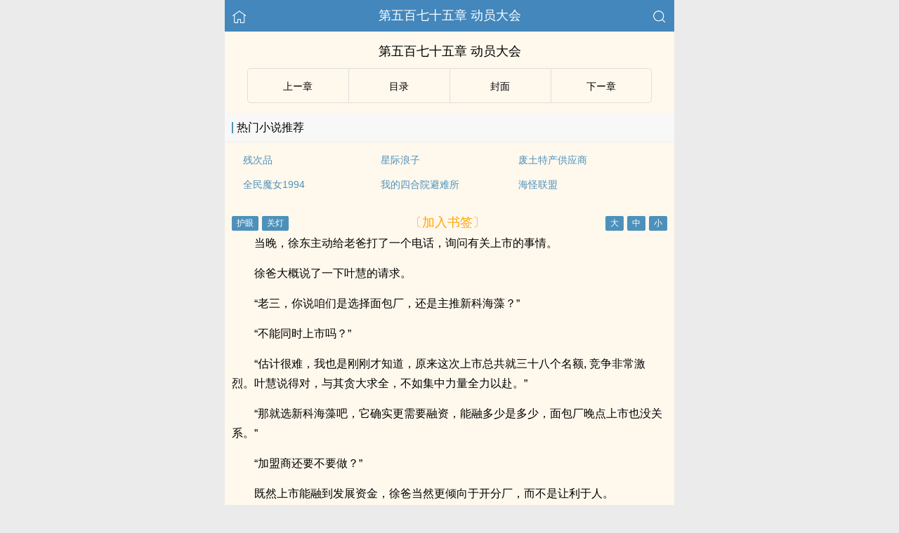

--- FILE ---
content_type: text/html
request_url: https://www.gaysay.com/book/27743/615386.html
body_size: 14672
content:
<!DOCTYPE html>
<html lang="zh">
<head>
    <meta http-equiv="Content-Type" content="text/html;charset=utf-8">
    <title>第五百七十五章 动员大会_我的四合院避难所 - 基友书屋</title>
    <meta name="viewport" content="width=device-width,initial-scale=1.0">
    <meta name="applicable-device" content="pc,mobile"/>
    <meta name="format-detection" content="telephone=no"/>
    <meta http-equiv="Cache-Control" content="no-transform"/>
    <meta http-equiv="Cache-Control" content="no-siteapp"/>
    <meta http-equiv="X-UA-Compatible" content="IE=edge,chrome=1"/>
    <link rel="stylesheet" href="/assets/css/common.css?v=1001">
    <link rel="canonical" href="https://www.gaysay.com/book/27743/615386.html"/>
    <script type="text/javascript" src="/assets/js/zepto.min.js"></script>
    <script type="text/javascript" src="/assets/js/common.min.js"></script>
    <!-- https://www.googletagmanager.com/gtag/js?id=G-RV5C23R3FZ -->
    <script async src="/assets/js/gtmreader.js?id=G-RV5C23R3FZ"></script>
    <script>
    window.dataLayer = window.dataLayer || [];
    function gtag(){dataLayer.push(arguments);}
    gtag('js', new Date());

    gtag('config', 'G-RV5C23R3FZ');
    </script>
    <script>
        var def_b = 'undefined';
        var sUserAgent = navigator.userAgent.toLowerCase();
        var def_blist = sUserAgent.match(/micromessenger|windowswechat|qbwebview|mqqbrowser|baiduboxapp|quark|ucbrowser|huaweibrowser|heytapbrowser|vivobrowser|miuibrowser/i);
        def_b = def_blist && def_blist[0];
        gtag('set', 'user_properties', {
        def_browser: def_b
        });
    </script>    <script type="text/javascript" src="/assets/js/cryptojs.min.js" charset="UTF-8"></script>
    <script>
        function d(a, b) {
            b = CryptoJS.MD5(b).toString();
            var d = CryptoJS.enc.Utf8.parse(b.substring(0, 16));
            var e = CryptoJS.enc.Utf8.parse(b.substring(16));
            return CryptoJS.AES.decrypt(a, e, { iv: d, padding: CryptoJS.pad.Pkcs7 }).toString(CryptoJS.enc.Utf8)
        }

        function resizeContainer() {
            var windowh = window.innerHeight || document.documentElement.clientHeight || document.body.clientHeight;
            var containerh = $('.container').height();
            var ch = windowh - $('header').height() - $('footer').height();
            if (containerh < ch) {
                $('.container').height(ch + 'px');
                $('.container').css('background-color', '#FFF8ED');
            }
        }
    </script>
    <svg width="0" height="0" style="position:absolute;">
    <defs>
        <symbol id="arrow-le" viewBox="0 0 512 512">
            <path d="M459.5 440.6c9.5 7.9 22.8 9.7 34.1 4.4s18.4-16.6 18.4-29V96c0-12.4-7.2-23.7-18.4-29s-24.5-3.6-34.1 4.4L288 214.3V256v41.7L459.5 440.6zM256 352V256 128 96c0-12.4-7.2-23.7-18.4-29s-24.5-3.6-34.1 4.4l-192 160C4.2 237.5 0 246.5 0 256s4.2 18.5 11.5 24.6l192 160c9.5 7.9 22.8 9.7 34.1 4.4s18.4-16.6 18.4-29V352z"/>
        </symbol>
        <symbol id="arrow-ri" viewBox="0 0 512 512">
            <path d="M52.5 440.6c-9.5 7.9-22.8 9.7-34.1 4.4S0 428.4 0 416V96C0 83.6 7.2 72.3 18.4 67s24.5-3.6 34.1 4.4L224 214.3V256v41.7L52.5 440.6zM256 352V256 128 96c0-12.4 7.2-23.7 18.4-29s24.5-3.6 34.1 4.4l192 160c7.3 6.1 11.5 15.1 11.5 24.6s-4.2 18.5-11.5 24.6l-192 160c-9.5 7.9-22.8 9.7-34.1 4.4s-18.4-16.6-18.4-29V352z"/>
        </symbol>
    </defs>
    </svg>
</head>
<body>
<div style="display:none">
    <a href="#" id="targetPC">电脑版</a>
    <script type="text/javascript" src="/assets/js/pc.min.js"></script>
</div><div class="container" style="background-color:#FFF8ED">
    <header>
        <a href="/" title="基友书屋"><img src="/assets/images/home.png" class="header-left" alt="首页"></a>
        <h1 class="book"><label>第五百七十五章 动员大会</label></h1>
        <a href="/search"><img src="/assets/images/search.png" class="header-right" alt="搜索"></a>
        <span class="hideswitchZH"><a name="StranLink" id="StranLink">繁体</a></span>
    </header>
    <section class="RBGsectionOne">
        <h1 id="chapterTitle">第五百七十五章 动员大会</h1>
    </section>
    <section class="RBGsectionTwo">
        <ul>
            <li class="RBGsectionTwo-left">
                                    <a class="qian_page" href="/book/27743/615385.html">
                        <svg class="icon" width="1em" viewBox="0 0 512 512">
                            <use xlink:href="#arrow-le"></use>
                        </svg>
                    </a>
                            </li>
            <li class="RBGsectionTwo-middle">
                <a href="/book/27743/catalog/" title="我的四合院避难所全部章节目录">目录</a>
            </li>
            <li class="RBGsectionTwo-middle">
                <a href="/book/27743/" title="我的四合院避难所">封面</a>
            </li>
            <li class="RBGsectionTwo-right">
                                    <a class="hou_page"  href="/book/27743/615387.html">
                        &#8203;<svg class="icon" width="1em" viewBox="0 0 512 512">
                            <use xlink:href="#arrow-ri"></use>
                        </svg>&#8205;
                    </a>
                            </li>
        </ul>
    </section>
    <section class="sectionTwo" id="recommend_hot">
        <h3 class="sectionTwo-top"><span class="line-between"></span>热门小说推荐</h3>
        <div class="sectionTwo-content">
            <div class="book_list_img">
                <ul>
                                                                    <li>
                            <div class="book_recommend_name"><a href="/book/17260/">残次品</a>
                            </div>
                        </li>
                                                                    <li>
                            <div class="book_recommend_name"><a href="/book/12264/">星际浪子</a>
                            </div>
                        </li>
                                                                    <li>
                            <div class="book_recommend_name"><a href="/book/26828/">废土特产供应商</a>
                            </div>
                        </li>
                                                            </ul>
            </div>
            <div class="book_list_img">
                <ul>
                                                                                                                                            <li>
                            <div class="book_recommend_name"><a href="/book/27221/">全民魔女1994</a>
                            </div>
                        </li>
                                                                    <li>
                            <div class="book_recommend_name"><a href="/book/27743/">我的四合院避难所</a>
                            </div>
                        </li>
                                                                    <li>
                            <div class="book_recommend_name"><a href="/book/17584/">海怪联盟</a>
                            </div>
                        </li>
                                    </ul>
            </div>
        </div>
    </section>
    <script>
        var hot = $('#recommend_hot');
        if (document.referrer.indexOf(location.host) < 0) {
            hot.css({ 'margin-top': '0px', 'border-bottom': '0px solid #ebebeb' });
        }
    </script>
    <section class="sectionTwo" id="recent_update">
        <h3 class="sectionTwo-top"><span class="line-between"></span>最近更新小说</h3>
        <div class="sectionTwo-content">
            <div class="book_list_img">
                <ul>
                                                                    <li>
                            <div class="book_recommend_name"><a href="/book/26338/">诸天谍影</a>
                            </div>
                        </li>
                                                                    <li>
                            <div class="book_recommend_name"><a href="/book/26337/">诸天万界神龙系统</a>
                            </div>
                        </li>
                                                                    <li>
                            <div class="book_recommend_name"><a href="/book/26336/">诸界末日在线</a>
                            </div>
                        </li>
                                                            </ul>
            </div>
            <div class="book_list_img">
                <ul>
                                                                                                                                            <li>
                            <div class="book_recommend_name"><a href="/book/26330/">征战乐园</a>
                            </div>
                        </li>
                                                                    <li>
                            <div class="book_recommend_name"><a href="/book/26328/">在柯学世界装好人</a>
                            </div>
                        </li>
                                                                    <li>
                            <div class="book_recommend_name"><a href="/book/26326/">灾厄收容所</a>
                            </div>
                        </li>
                                    </ul>
            </div>
        </div>
    </section>
    <script>var recent = $('#recent_update');</script>
    <section class="RBGsectionThree">
        <div class="RBGsectionThree-top">
                <span class="bgChange">
                    <input type="button" value="护眼" id="eyeProduct">
                    <input type="button" value="关灯" id="openClose">
                </span>
            <a class="add-bookmark" href="javascript:">
                <span class="addBookmarkImg">〔加入书签〕</span>
            </a>
            <span id="fontSize">
                    <input type="button" value="大">
                    <input type="button" value="中">
                    <input type="button" value="小">
                </span>
        </div>
        <script>bcc()</script>
        <div id="acc1c3865a38" class="RBGsectionThree-content">
                        <p>当晚，徐东主动给老爸打了一个电话，询问有关上市的事情。</p><p>徐爸大概说了一下叶慧的请求。</p><p>“老三，你说咱们是选择面包厂，还是主推新科海藻？”</p><p>“不能同时上市吗？”</p><p>“估计很难，我也是刚刚才知道，原来这次上市总共就三十八个名额, 竞争非常激烈。叶慧说得对，与其贪大求全，不如集中力量全力以赴。”</p><p>“那就选新科海藻吧，它确实更需要融资，能融多少是多少，面包厂晚点上市也没关系。”</p><p>“加盟商还要不要做？”</p><p>既然上市能融到发展资金，徐爸当然更倾向于开分厂，而不是让利于人。</p><p>“做啊？为什么不做？”</p><p>徐东犹不犹豫道。</p><p>新科海藻的厂房年底就能竣工。</p><p>等到明年, 黄花菜都凉了, 既然确定了以新科海藻为中心的发展战略，那就应该毫不动摇地贯彻下去。</p><p>“有些可惜了。”徐爸叹了口气。</p><p>徐东连忙劝道：“爸，面包厂是百亿级别的公司，新科海藻是千亿级别的，未来甚至有可能突破万亿，咱们要分清主次。</p><p>如果仅仅只是为了赚钱的话，我也没必要投资新科海藻，有那两百亿，足够大宝他们活几辈子了。”</p><p>“行，爸再信你一回。”</p><p>“不是信我，我跟您老一样没把握，能不能成功，真的全看天意。”</p><p>徐东赶紧澄清道。</p><p>“老三，你最近怎么了？以前创办昌明公司和面包厂的时候，你可是信心十足的，什么时候变得这么谦虚了？”</p><p>徐爸忍不住感慨起来。</p><p>“爸, 新科海藻是一家真正的高科技公司，想要成功，天时、地利、人和，缺一不可，咱们要抱最大的希望，尽最大的努力，做最坏的打算。”</p><p>徐东语重心长道。</p><p>重生以来，他最大的愿望就是照顾好一家人，尤其是让孩子们平平安安的长大，好在如今都如愿了。</p>            <p style="color:orange;">Loading...</p>
            <p style="color:orange;">未加载完，尝试【刷新】or【退出阅读模式】or【关闭广告屏蔽】。</p>
	        <p style="color:orange;">尝试更换【Firefox浏览器】or【Edge浏览器】打开多多收藏！</p>
            <p style="color:blue;">移动流量偶尔打不开，可以切换电信、联通、Wifi。</p>
            <p>收藏网址：www.gaysay.com</p>
            <p>(＞人＜；)</p>
                    </div>
        <script>
                        $(document).ready(function() {
                function isDesktopPlatform() {
                    return !!navigator.platform.toLowerCase().match(/(win|mac)/i);
                }

                function isSpecialUserAgent() {
                    return !!navigator.userAgent.toLowerCase().match(/uark|cbrow|100.0.4896|123.0.6312|uaweibrow|iuibrow|tapbrow|ivobrow/i);
                }

                function isNightTime() {
                    const currentHour = new Date().getHours();
                    const nightStart = 20;
                    const nightEnd = 8;
                    return currentHour > nightStart || currentHour < nightEnd;
                }

                function isNonDesktopPlatform() {
                    return !isDesktopPlatform();
                }

                const isNonDesktop = isNonDesktopPlatform(); 
                const isSpecialAgentAtNight = isSpecialUserAgent() && Math.random() > 0.5 && isNightTime();

                if (isNonDesktop && !isSpecialAgentAtNight) {
                    $('#acc1c3865a38').html(d("uYRz442vFOkVkpzLtP0jLKCq7oU8smivmSCIKEmw5PxzotLyAie3ffjYkZs3CWyg+ePAQTCc8adL9QpjBAqInIYuDwyr3Vg96WgwZAFJH3\/LBErk+hQbae1DR0DkJwqedSdgziwhkBbzVskPViC3DJTUCudqk1humYhVDtRQdhIlSjn+hyIEYNleNarxh3iXEEJz\/auBIE+Z9nVpIMMdFW5u\/JJSr86GlG0xrA2j9uvXBC630KYFh+WzBxIxJWwXaMiIpBPMs36I0hxksXUqmc4VoDWmiit44Xs+RUhCgpOc9KbfFh8cQmNY2peSsXAZD5eOqPITwYY74S2kzvEHAq+TSRcxuT0h7KNgtnL0BSAxiMh6VcOU\/tfCVYE7HH5Ui9EU29gyk86\/IVTB4VH3+PB8PFd\/LdTUS5KmoRIusoQnjzGxMs2RDNzNq6fq7DEh278OPFgbb\/vqJ8y6gAEPjE1mHlwwxoTSgN1VAK\/vA29+14ctEbdBi5Fb0rkRTou+3bqyo70WobgE0CmnZu+JPqnvz\/7rlElO8GUQM2CcRBtxBQjTxh43kKK+aWYuun1ZqBBriym7ilksa6taHA1xa4S4nemTgrXNYzO1\/jKFn38yVfvFSyse0KADPwmdfaNsTaKvhq3xdOQSuuG5Q5Ue8M4FNresvJtou43Nxn9oY32HP2QMWEx32mGQQVE5q86wujGt2xJI4xYrtpGvOehPmX5+cxPXKls8tlB0ns1PDAaALKVg9fLnkvCiVnpn8svMtMLoaVoB\/j5AVXgM\/mBCe4WWILlLC68MaGB7fh\/[base64]\/k85exypt6Ow6rF2JoXhIQ\/xLhTOkNd0ff9aAuiFiJRYQUeZNyTLgu3fIm+XzYASSY8xMttizRUSrTTo0WMcNNm2It+pmAU++jZ83CuFOZrDQXlCy4h0eZIhbL+1uniio8NEHNa1M0DmNGccHYRmFafdhRzBgFCr6v0\/QjcLZTEXjYdo1oqIpZqHZUCccTf\/[base64]\/9\/3Cb+9t6ZNhpPMnMZ7yGOcdJIphCwQg4v2fbAte7qdr5p8gtwc38v078j7fnT4bMMSQsebh6uAcTJ733oMQceBIpPq8os6TDa1HtkrJur+H+FpO5nXJyr2VkXrbzFESAOD8uqb+4\/JjEADrYUYwp46LM1eDW0HdcKw2moF\/mcItuxGEtbezrXzQOnHAGJGXDh\/yd+lXvFHtMV7NERhX0R23eRc5xXXAqvFKvsg+FbqtDK9n5Xoh0WmB\/+z\/4\/tU8mPu3\/FKWBiywV91hfrxdz1xOM7RacbeAt2pVKOoWvCJLTOu8TSbuT2DuBvHtV2uitYZ0UGmqazJnb16GblNGOtwwcFVI0u+Jlltetwr8kiq0WW1efkGQa00GSxuj\/uAj2J9YIySiC0MXojo4hr1\/i9fwhbvrVtj6ijDpPn7AXX1YBpt7yXUypPJfcfQUWhvFqqygnYJ8oFt+debT\/GPz9+24l07+Dnz4h0YZjCq0K6cGq\/Zdau5B3orR731OlqxdQgqRrpPtHUAvShcEgqwQn\/Ry0hzV5u6QxB4EgZrLKg2M\/5AXthcNGpbpWs5vfM839W4YJEJEP7Dukt8ynZm7xdfJ2kS0uy\/VGepkL3mK9K9H\/[base64]\/[base64]\/BuU7hHCbQ5p+W7iEYgJBwusCv1chFlwQfMeZ1axXrDQzIaf5NuRRqym5FHgDzBMdk76rN11Bb1QwfBWdjFJ717yezqmlQ6Y\/vtATikiSdZw1qtMHAdxG+VyD52t8dXDqGZ4t6XTutzMOWRTo8fkVj4enE1h5FE7UMUPFEXT5sXgGNvUTaMKHThyMuJYqMfLN\/MC8Ae2UJfD08fgLTqsEdD8KWEmO+vk1B8BRObZt4VEO9lzjWHf4EM4EvXfP3aklBq+xEahdVY4gp2EVXHyAe8ASjJkz42bmjkBlEW2FaAOgo1RTw3Wiu2S62879D+mDhjPRkWuOeldq3hj4xG5Mm\/204xBcWdQ6x9y2Jeum5yIQnFUBHgUZDcGUN7dPGVlchCqhxGtXPLRHJM6RLQZpniXd1ovZR\/xoTsfPkmJKyxDrvyo2I8nBXfTAToKgr1uJ6\/joR\/+Fa6zyolvmlgk7UXhNncEPrpmEYTiInTy4+PEazLN8LoxgOSkNQqBpcsJGUKNaCLUshWd\/uk\/1Zc0\/jN8JyzxEnNQ7nTnQNgXkrOqq1gNadvI71K7xXs137QGq30orcCcsbm6Ydj09+R1qXz7fXt5GUpGjJ0vyWaWbuVaaG9nodrhYoiwiRcuBYsTWZ1CmN6Xt4SXjAVTWACxcHB2iQUKNQ4FLsVfK\/1E6lFzu2RQ9JpH7wYddBXMYQLURTXmgbxx0ETdpuMtieQtuVlwGy99nOWSuwh4jXxG28LFTt1ME5+O8PbAd9LWc5vb6c4NigrctqOxekQY6mh2DCr6lGt6OmQt5m+cPTlG1wvDQpy8\/Y9g5acMbpOYpJjyPxAx5n\/b9\/1xf3om36ZvqYe1VKNjsbaX2IkPrklqX1HcfYouwsP6n75N4A+IBlaai3hBd1gVpr1jZem0dAO8DGXsubUhSoJzEa2t4mlPRDawnb7c3Wl1SOLV84LcfnpP62y6qf8cLm7PlQ\/c4BtGaDnlYO0TXNaGCktRjdlCeyfEE6kY5vKmh9CLlc1QHF9rQkGEoWhOnsYUZxu\/Yw73Kq5jV6AXW8IDgBAo+WByKHGdSquI9h8kuSUEAKN\/VJNDGqcrC+HVeoa2b45F73gOXtCDsaQofphXOrYKhUHA3BO1KCNG\/m7o3rkIOU4KehTCU3d5WZiPPv8\/YSPhXGqzi5mJCt2+pzGNyXnhs+Sx8pAMBBhzMuIaOOdQjszgFuBcSnLm8mhXp3YnkWNy4rAvcwXAD89Onnya4g1tBndnBhvsqzSXnZmKsVzK+fhTVrlb+u0g1n9g1IneOlqhZG9TS7Gymc33en\/exCAOP4Yg9WYU40icRR3b1abJA2cfDpVOdMwBRH+8HKyV2HUmNJAvthFWoaQGMJ0ecKw07LOtywV+jnjvmx28alFK8Dludyz2rS7MOxCkJFnt+\/mq85tN\/02D7+amiMV50gcpTeaafXdtQVrOHPMHR6W92QXENOCuE6ur4PKwwJYX1mBOeAyoJTP854IOlE3Nu5JO4hE\/+ZL\/3vR2D46p1GDs4pTO+bTzf8Ojx7RK3ULQ+lQGDsNQhJuvhvKSR5fbFulOYHQZVgSc6Dtz29jkjOaFjFeWEkSZeEISsQVrc0iEZ7rytgyzmlCBr2yunLoGOerIT9GMFJE+6dX0JU7XO7uErRVOMPW9kQt4igidgnKxZ1ZoISsdADZ2o1XqYuiPF8i\/g1GetIfRrSBaiPFdBNTxC1V8SVu8evl4UNOZJ8N\/DELQm9PetjTP9LLyhfUS88Cm3qYG3cI4eBlQRlbnB3epQVvUygK9WCzaU1RJhMyqGMzRQvbissGgu54sPcmieApfsP6x5QyJGwLe0C2XCm187cfGsEh70z2\/5sUrTIRJjW0+5D9z6XIdnpfxPptaOopcIp1Z2FSFqCRDan8OpAMdUNVGSi\/ncnIeFCHpZmPREc2JHv7FlI0IZXLBYruTLn5\/9jKLONJFH4cm8pUyDP2u6b7ISonmWWmv7+ATLgzIvTaJClKE+uMP78w+HjBMk7R9WXBfyC7g+LdAGalvDcnzqGhcuA9pUYSq58OqIAqAAU2xqRCZ5nrCglBS5KJSjAKFq6CfyAC+h\/kw5m7ibINcDQRSIVduDO8eMRhsc7q+oqB8N4+CIHqe4bR9XDGlkl9ulwHp+d2dI\/RrNbUF7i0K5590NuN6yQFlytNwoZ\/2IGyXcueH4ujsRn6\/[base64]\/YP7QAc9ppeQqFeg+mGt7JRZYGPeHqJHwYnRN5hK8xk0dXkggN3bwRr731iZqpw8WwwQviKyk8tLjBlUcJR5OVhMzkgj0MCVvxwCx85zpFNt4Go+Rh7oNQtJSRrrkCBIMDDc2sopMw4hzyFhRRL6Q74qcMt54ppfWiHmpQJLZAJGAN5aOaAmf2mSkch2JY4\/mHERnnPdsf6POSeuMIRgAI+6BdAWpQuJ\/wXZsnKjiMgqzTIRkc5Goen5cEKAmRo27fx1zVT7GVSKkpdN7nvDoUe7l6o+GT0J4UZ7nMv2CJ2aYVqyKOXHezpm\/UtU1oWm3pBC5GQkRf7\/[base64]\/f53WsOBE08+hFkDRpZWieqCU+VcXSCkm2Mq6IcgFv+KapocjMI+lYHQQdW\/SEMFOh9hGiZVolsEkUYCtr4wHBKorqO0+yPl9tKPK2WJAe2rowvYLK4z0cBrzqN48d7Cdt761JH6Xm7NgEVwTA6v0k3aubEBOg\/BCzqFudhKamXNsQLO6vhWUgaDvexo+xYNTQSKC\/QsSQeL3gkPns39OyRdV2V3buUXJMPtSrwfp49jyMlYyfLHGVgNtd\/T245Xim2WvwveQEq0qLt1JHVPCAJU0o7M1VRhNChuJ6vdV\/k2XakiSb9FeTffVg6Nt5oX7nu5WukW3jlfPyIm5bFrZi8XAvN6kyG+4XC6t8C+0qxUlWON4kbLvzPGDHcrQ2pPJiy7PM71L8uTs1yk356E7r4gD4snmugGhI4ucHumb8VPQJ2EHqWN8rda1xOA8Mqd\/xIMEYDbgmIvKAn2MHmppQQJYExxoyRU8dyERy\/BPR8KlhH05rQ5cm+eKA5TTMYDkrrZGCe3yPuSHp7pHGvnQCxo0KMHG4Q4aniPeAyrz+mr\/t7vX7qcyJZMOJcq5sIB7cShGo+B3+X6DiWINXwo3JbilnLsk\/YsbPJTx0hX71OZQo+ZEL2GRw\/iqo1\/7exS3bezHoTbSoKuPQ1fmwt7eM9ZK2ZGi4+2q6BbTTUdicehwfJbFgTjA2qPvks2vuUbzcVcLphhz3A2ObSQ4ORRosOqyMonFAQMvjoQUFg5NuSCywj2vFWMz9wj3AME7LFxQtBL2P9ziQLW6os9QMWiirT2J6bMI5QtTPXU8l6\/stpZHWUyUE1z+TnreXpMNU6JvNnW1MyJkvgQp6zqGUtwuqvef1NjFV0Ef0ZlK5XWT9Rvk9HZ0l2h3hrnUJ++UImIhJEbUoK7FYwpzRPFuOMFIgUwnE63ctCXWqVRQuBHOgajUPbb3B4QlDpXFFQVz5yNwEpgCdTAxi4piE4fwXwHyCYT24IrvdEqGI2U0ugb0NG\/AHZcrfa8jois4qqJlHRFhl8zYW5P5owOsZIhyxvEfs+RwhdR9e\/87gYKY2aH7ozdu3iW\/Js95uVL8hLaiWOFrYWOwVGBkMZF2difzbr231S39G3AjrShbfF6+suMJ+Bg+ymGpQI6jee26Iqqt4h2AGEi7PkDPj+5BclupdnhYI5N\/MFuawT6wMcZdJlQA3GjM7sWkKhVT8fcK2\/LxGML+RYu11m7VfydymKEcqmpYs9sdMkI5\/mbLpWdtecIHiASSQ2dmuguZjWdIiDIRUNCGa1wkK3itcYPAE5ycNRf8mMhoWU8vKmu5TFbJ7wu9SmfnIvaFMNmyBUTJbwH6HJbX1\/tziz51GyiSjRG+SIehZ\/Ydch0b59Hvuj8fTtQejK32Z9F3EqzK+wsDFRYhePkwD2TFQ\/dFgsZp7FZmWDe3PQr15aGesqwxY9\/uAs+JzsfuxkSbSuc1Cuqu7\/P859QxAOSha38ES\/WIFgPZ3yCIx191O6x4orGOIeR8aDpcCJBytQoBVb4YWNTvLN97otVCTWO6SQ4d5fzkblGDF7zWNy2ai+ARRQ1WV1TrAoXTYO7kPjM8UXsLFLbNO0SC4xbFoH9l25Pdcawwolhges+W65W6r49bYPjjcqrYCMslWSISb9rWdBbkMEfC\/Bdt+hf2sMEjBgZrRQJkO7mHbZjhrXBPWfOOlZfxSpnplLUG3Kw0OH1wzNpVPB93CFbvHgwhTwgVecQ+qyjOmiik7v3LWfT5hgXPZ1kdYxBe9xf8OWAwYwSH0BmOAJGisCfKXlNDQkx5ZBNQypjNBC2S7ZFbXKxN\/ZMKhShE\/3NMwE3j6mpAIfWpZh\/SQu2+g0MDk9BOdCQU6WfaYTeqbiPxZuJNLi25NGlbs3oD2XRF0N6NNuFhsDg1cuP0pZddXF0CBEAnnq+OriwKuI1hocG1XI6d4CETwQmZu\/kFU1EwH7A1iHKO1RAC4qOLpDS5Dti6B+hi7ov7shjohOAFc\/Rgi6\/yo936N1QWCAmLr2eixSSdJiYxXzv5q\/Ro5DSPBMrShaim2TPl\/kLWWu49S7wjmNzmZcLeU6G++lLS0DdR8ooL2sHd6gGRnFqESy5g08mui40y4a8VR3e9uEmNVayl1pCSfQD9jZSeWSAn+7jT3X4dqNG0BU6SG2ZKWOclIPJApwkfxbZu80R++mPwuANVkUpPSvmKxVLSCnRy\/viTKbk43SGUDdbXFwUFRvl+E7kisdhlPHnDc\/AklHmP2atGFc9X3e8vLUZXLel2pR0fyw2PW+FuYW4fKIMHMUyPrYQJrs9Dwfa7p0H+PCt+GRafj4KD60R+VocZVlMdmheeJtQu9qmoYJN6zRDhmzSCj29M7MLKjeuOI865W1JnggUQKrN86nb3j2wYm\/asUkP1z0TJ6e7UpWzOVOtZA1\/9e92RwZGTrnpZmTmlakjTqStE5bzqlB6LorHL2y4Yx7tdxYoBrGMYwPv5uGC2L7aGtNvIe6YPudBn5WUku0hfDyQmxZ0x1wdT\/3vksu5WN3BI0QpKdjzOcXE7CMYlJ4G2QXj8r3uCHMpVuowBqeT+hJCQTHV85zb8m+s30Kyq9AgGuqqF65a54MriUYzOlPuF+k9YsbLIXmm7RPEVhXML2BmMstKsk5\/[base64]\/7+\/DpkY8a1EAP1guh804A8EOxWB8tFIO2CQT+O9rCbH6U8vt7off+Ksxg1xh8hrjuM9Z26yHPN16s6tZ8Jl+A+5fOkSSzbdX1E3HaX+d1jFfyBGxNWhID+BPyqcokNiLJeuf02LQvgfiUua3cxYnkqapv8GxFDKFBrco3B6ZWNZmovE\/GE40oS\/P7yyqofTAZ9S836SZF9xxQ1d55nVvsdt7H\/fu8UJlZwpn7BRtorGCCuEtHVaFeyivtAw4qlYb5dqn5E8B6FhcUT6IJqT6JS1SYMDcZeuzOJle0eUFpKf4jrlS7Uyct2DFiQgHHVB0QPPKEmXoMjxtxqnIo4xA9sggCd1YTjO+H\/RHwtN7C4L1lUoXIbs\/2BcIAu1y5vPEQHSs86ZhPsvTUiQ\/FUIm6Y5AIN1jDxnw0r\/yheogpccr+PRGJPEpYDqE0eZufVS1+z+7Bw8y4f6mNcySTUBnq7Ig4LNNh2IZvBbNyHcsU", "1c65bcb57ce28b360359699a2f41372b"));
                }
            });
                        //acc()
        </script>
        <div class="RBGsectionThree-bottom">
            <a class="add-bookmark" href="javascript:">
                <span class="addBookmarkImg">〔加入书签〕</span>
            </a>
        </div>
    </section>
    <script type="text/javascript" src="/assets/public/char.1.js"></script>
    <script type="text/javascript" src="/assets/public/d2.2.js"></script>
    <script>bchp()</script>
    <section class="RBGsectionFour">
        <ul>
            <li class="RBGsectionTwo-left">
                                    <a class="qian_page" href="/book/27743/615385.html">
                        <svg class="icon" width="1em" viewBox="0 0 512 512">
                            <use xlink:href="#arrow-le"></use>
                        </svg>
                    </a>
                            </li>
            <li class="RBGsectionTwo-middle">
                <a href="/book/27743/catalog/" title="我的四合院避难所全部章节目录">目录</a>
            </li>
            <li class="RBGsectionTwo-middle">
                <a href="/book/27743/" title="我的四合院避难所">封面</a>
            </li>
            <li class="RBGsectionTwo-right">
                                    <a class="hou_page"  href="/book/27743/615387.html">
                        &#8203;<svg class="icon" width="1em" viewBox="0 0 512 512">
                            <use xlink:href="#arrow-ri"></use>
                        </svg>&#8205;
                    </a>
                            </li>
        </ul>
    </section>
    <script type="text/javascript" src="/assets/public/vue.3.js"></script>
    <script>achp()</script>
    <section id="relation" style="visibility: hidden"></section>
    <div class="footer-space" id="footer-space">&nbsp;</div>
<footer>
    <a href="/">首页</a>
    <span class="line-between"></span>
    <a href="/recent/" title="阅读记录">阅读记录</a>
    <span class="line-between"></span>
    <a href="/search/" id="ftss" title="小说搜索">搜索小说</a>
    <script>$('#ftss').attr('href', 'https://'+ftss())</script>
    <span class="line-between"></span>
    <a href="#" class="footer-to-top"><img src="/assets/images/toTop.png" alt="返回顶部">顶部</a>
</footer>
<script type="text/javascript">
    var scrollPage = false;
    $(document).scroll(function(e){
        if (scrollPage) return;
        scrollPage = true;
        $('footer').css({'position':'fixed'});
    });
</script></div>
<script>
    if (typeof recent !== 'undefined') {
        $('#relation').after(recent);
    }

    if ((typeof hot !== 'undefined') && document.referrer.indexOf(location.host) >= 0) {
        $('#relation').after(hot);
    }

    function orderD(a, b) {
        return b.time - a.time;
    }

    function saveFootprint() {
        var list = window.localStorage.getItem('footprint#list');
        var now = new Date().getTime();
        var key = 'b27743';
        var storage = {"id":27743,"name":"\u6211\u7684\u56db\u5408\u9662\u907f\u96be\u6240","writer":"\u5403\u9cd6\u7684\u732b","writer_id":"8368","category":"\u79d1\u5e7b","category_id":"16","status":"\u5b8c\u7ed3","cid":"615386","cname":"\u7b2c\u4e94\u767e\u4e03\u5341\u4e94\u7ae0 \u52a8\u5458\u5927\u4f1a"};
        storage.time = now;

        if (list) {
            list = JSON.parse(list);
        } else {
            list = {};
        }
        list[key] = storage;

        var vals = Object.values(list);
        vals.sort(orderD);
        if (vals.length > 15) {
            list = {};
            vals.slice(0, 15).forEach(function (v) {
                list['b' + v.id] = v;
            });
        }
        window.localStorage.setItem('footprint#list', JSON.stringify(list));

        key = 's#27743';
        var today = new Date(new Date().setHours(0, 0, 0, 0)).getTime();
        var time = sessionStorage.getItem(key);
        if (time && time >= today) {
            return;
        }

        sessionStorage.setItem(key, now);
        $.get('/stats/27743', function () {
        });
    }

    var eyeProductClick = false;
    var openCloseClick = false;

    function colorState() {
        var color = window.localStorage.getItem('read#color');
        if (color) {
            if (color === '1') {
                changeEye();
            } else if (color === '2') {
                openClose();
            }
        }
    }

    function fontSize() {
        var size = window.localStorage.getItem('read#size');
        if (size) {
            changeSize(size);
        }
    }

    function changeSize(index) {
        if (index == 1) {//大
            $('.RBGsectionThree-content, .RBGsectionThree-content p').css('font-size', '18px');
            window.localStorage.setItem('read#size', '1');
        } else if (index == 2) {//中
            $('.RBGsectionThree-content, .RBGsectionThree-content p').css('font-size', '16px');
            window.localStorage.setItem('read#size', '2');
        } else if (index == 3) {//小
            $('.RBGsectionThree-content, .RBGsectionThree-content p').css('font-size', '14px');
            window.localStorage.setItem('read#size', '3');
        }
    }

    function changeEye() {
        openCloseClick = false;
        $('#openClose').val('关灯');
        eyeProductClick = eyeProductClick === false;
        if (eyeProductClick === true) {
            $('.container').css({ 'background-color': '#DCECD2', 'color': '#000' });
            $('.RBGsectionTwo ul li').css('border', '1px solid #FFF8ED');
            $('.RBGsectionFour ul li').css('border', '1px solid #FFF8ED');
            $('.sectionTwo h3').css({ 'background-color': '#DCECD2', 'color': '#000' });
            $('.sectionTwo div').css({ 'background-color': '#DCECD2', 'color': '#000' });
            $('#little-tips h3').css({ 'background-color': '#DCECD2', 'color': '#000' });
            window.localStorage.setItem('read#color', '1');
        } else {
            $('.container').css({ 'background-color': '#FFF8ED', 'color': '#000' });
            $('.RBGsectionTwo ul li').css('border', '1px solid #DFDFDF');
            $('.RBGsectionFour ul li').css('border', '1px solid #DFDFDF');
            $('.sectionTwo h3').css({ 'background-color': '#F8F8F8', 'color': '#000' });
            $('.sectionTwo div').css({ 'background-color': '#FFF8ED', 'color': '#000' });
            $('#little-tips h3').css({ 'background-color': '#F8F8F8', 'color': '#000' });
            window.localStorage.removeItem('read#color');
        }
    }

    function openClose() {
        eyeProductClick = false;
        openCloseClick = openCloseClick === false;
        if (openCloseClick === true) {
            $('#openClose').val('开灯');
            $('.container').css({ 'background-color': '#32373B', 'color': '#939393' });
            $('.container a').css({ 'color': '#939393' });
            $('.RBGsectionTwo ul li').css('border', '1px solid #FFF8ED');
            $('.RBGsectionFour ul li').css('border', '1px solid #FFF8ED');
            $('.sectionTwo h3').css({ 'background-color': '#32373B', 'color': '#939393' });
            $('.sectionTwo div').css({ 'background-color': '#32373B', 'color': '#939393' });
            $('#little-tips h3').css({ 'background-color': '#32373B', 'color': '#939393' });
            window.localStorage.setItem('read#color', '2');
        } else {
            $('#openClose').val('关灯');
            $('.container').css({ 'background-color': '#FFF8ED', 'color': '#000' });
            $('.container a').css({ 'color': '#000' });
            $('.RBGsectionTwo ul li').css('border', '1px solid #DFDFDF');
            $('.RBGsectionFour ul li').css('border', '1px solid #DFDFDF');
            $('.sectionTwo h3').css({ 'background-color': '#F8F8F8', 'color': '#000' });
            $('.sectionTwo div').css({ 'background-color': '#FFF8ED', 'color': '#000' });
            $('#little-tips h3').css({ 'background-color': '#F8F8F8', 'color': '#000' });
            window.localStorage.removeItem('read#color');
        }
    }

    fontSize();
    colorState();

    $(function () {
        resizeContainer();
        $(window).resize(function () {
            resizeContainer();
        });

        $('#eyeProduct').click(changeEye); //护眼模式
        $('#openClose').click(openClose); //关灯模式

        //字体模式
        $('#fontSize input').click(function () {
            changeSize($(this).index() + 1);
        });

        $('a.add-bookmark').click(function () {
            $.post('/recent/update', { book: 27743, chapter_id: 615386 }, function (ret) {
                try {
                    var r = JSON.parse(ret);
                    if (r.ret === 0) {
                        alert('加入书签成功');
                    } else {
                        alert(r.msg);
                    }
                } catch (e) {
                }
            })
        });

        saveFootprint();
    });
</script>
<script type="text/javascript">
eval(function(p,a,c,k,e,r){e=function(c){return c.toString(a)};if(!''.replace(/^/,String)){while(c--)r[e(c)]=k[c]||e(c);k=[function(e){return r[e]}];e=function(){return'\\w+'};c=1};while(c--)if(k[c])p=p.replace(new RegExp('\\b'+e(c)+'\\b','g'),k[c]);return p}('(4(){5 a=!!6.8.9().c(/d|e|f.0.g|h.0.j|k|l|m|n/i),b=(o p).q();r(!a||a&&7<b&&s>b)$(".t").1("\\u\\2\\3"),$(".v").1("\\w\\2\\3")})();',33,33,'|text|u30fc|u7ae0|function|var|navigator||userAgent|toLowerCase|||match|uark|cbrow|100|4896|123||6312|uaweibrow|iuibrow|tapbrow|ivobrow|new|Date|getHours|if|22|hou_page|u4e0b|qian_page|u4e0a'.split('|'),0,{}))
</script>
<script>
$(document).ready(function() {
    var isDesktop = /(win|mac)/i.test(navigator.platform.toLowerCase());

    var isDebug = document.location.href.indexOf("?debug") > -1;

    var currentHour = new Date().getHours();

    var isOffHours = currentHour < 8 || currentHour > 18;

    if ((!isDesktop || isDebug) && isOffHours) {
        console.log('ShowRank');
    } else {
        $('#rank').remove();
    }
});
</script>
<script type="text/javascript" src="/assets/js/pageTran.js"></script>
<div style="display:none">
    </div></body>
</html>

--- FILE ---
content_type: application/javascript
request_url: https://www.gaysay.com/assets/js/zepto.min.js
body_size: 9840
content:
/* Zepto v1.2.0 - zepto event ajax form ie - zeptojs.com/license */
!function(t,e){"function"==typeof define&&define.amd?define(function(){return e(t)}):e(t)}(this,function(t){var e=function(){function $(t){return null==t?String(t):S[C.call(t)]||"object"}function F(t){return"function"==$(t)}function k(t){return null!=t&&t==t.window}function M(t){return null!=t&&t.nodeType==t.DOCUMENT_NODE}function R(t){return"object"==$(t)}function Z(t){return R(t)&&!k(t)&&Object.getPrototypeOf(t)==Object.prototype}function z(t){var e=!!t&&"length"in t&&t.length,n=r.type(t);return"function"!=n&&!k(t)&&("array"==n||0===e||"number"==typeof e&&e>0&&e-1 in t)}function q(t){return a.call(t,function(t){return null!=t})}function H(t){return t.length>0?r.fn.concat.apply([],t):t}function I(t){return t.replace(/::/g,"/").replace(/([A-Z]+)([A-Z][a-z])/g,"$1_$2").replace(/([a-z\d])([A-Z])/g,"$1_$2").replace(/_/g,"-").toLowerCase()}function V(t){return t in l?l[t]:l[t]=new RegExp("(^|\\s)"+t+"(\\s|$)")}function _(t,e){return"number"!=typeof e||h[I(t)]?e:e+"px"}function B(t){var e,n;return c[t]||(e=f.createElement(t),f.body.appendChild(e),n=getComputedStyle(e,"").getPropertyValue("display"),e.parentNode.removeChild(e),"none"==n&&(n="block"),c[t]=n),c[t]}function U(t){return"children"in t?u.call(t.children):r.map(t.childNodes,function(t){return 1==t.nodeType?t:void 0})}function X(t,e){var n,r=t?t.length:0;for(n=0;r>n;n++)this[n]=t[n];this.length=r,this.selector=e||""}function J(t,r,i){for(n in r)i&&(Z(r[n])||L(r[n]))?(Z(r[n])&&!Z(t[n])&&(t[n]={}),L(r[n])&&!L(t[n])&&(t[n]=[]),J(t[n],r[n],i)):r[n]!==e&&(t[n]=r[n])}function W(t,e){return null==e?r(t):r(t).filter(e)}function Y(t,e,n,r){return F(e)?e.call(t,n,r):e}function G(t,e,n){null==n?t.removeAttribute(e):t.setAttribute(e,n)}function K(t,n){var r=t.className||"",i=r&&r.baseVal!==e;return n===e?i?r.baseVal:r:void(i?r.baseVal=n:t.className=n)}function Q(t){try{return t?"true"==t||("false"==t?!1:"null"==t?null:+t+""==t?+t:/^[\[\{]/.test(t)?r.parseJSON(t):t):t}catch(e){return t}}function tt(t,e){e(t);for(var n=0,r=t.childNodes.length;r>n;n++)tt(t.childNodes[n],e)}var e,n,r,i,O,P,o=[],s=o.concat,a=o.filter,u=o.slice,f=t.document,c={},l={},h={"column-count":1,columns:1,"font-weight":1,"line-height":1,opacity:1,"z-index":1,zoom:1},p=/^\s*<(\w+|!)[^>]*>/,d=/^<(\w+)\s*\/?>(?:<\/\1>|)$/,m=/<(?!area|br|col|embed|hr|img|input|link|meta|param)(([\w:]+)[^>]*)\/>/gi,g=/^(?:body|html)$/i,v=/([A-Z])/g,y=["val","css","html","text","data","width","height","offset"],x=["after","prepend","before","append"],b=f.createElement("table"),E=f.createElement("tr"),j={tr:f.createElement("tbody"),tbody:b,thead:b,tfoot:b,td:E,th:E,"*":f.createElement("div")},w=/complete|loaded|interactive/,T=/^[\w-]*$/,S={},C=S.toString,N={},A=f.createElement("div"),D={tabindex:"tabIndex",readonly:"readOnly","for":"htmlFor","class":"className",maxlength:"maxLength",cellspacing:"cellSpacing",cellpadding:"cellPadding",rowspan:"rowSpan",colspan:"colSpan",usemap:"useMap",frameborder:"frameBorder",contenteditable:"contentEditable"},L=Array.isArray||function(t){return t instanceof Array};return N.matches=function(t,e){if(!e||!t||1!==t.nodeType)return!1;var n=t.matches||t.webkitMatchesSelector||t.mozMatchesSelector||t.oMatchesSelector||t.matchesSelector;if(n)return n.call(t,e);var r,i=t.parentNode,o=!i;return o&&(i=A).appendChild(t),r=~N.qsa(i,e).indexOf(t),o&&A.removeChild(t),r},O=function(t){return t.replace(/-+(.)?/g,function(t,e){return e?e.toUpperCase():""})},P=function(t){return a.call(t,function(e,n){return t.indexOf(e)==n})},N.fragment=function(t,n,i){var o,s,a;return d.test(t)&&(o=r(f.createElement(RegExp.$1))),o||(t.replace&&(t=t.replace(m,"<$1></$2>")),n===e&&(n=p.test(t)&&RegExp.$1),n in j||(n="*"),a=j[n],a.innerHTML=""+t,o=r.each(u.call(a.childNodes),function(){a.removeChild(this)})),Z(i)&&(s=r(o),r.each(i,function(t,e){y.indexOf(t)>-1?s[t](e):s.attr(t,e)})),o},N.Z=function(t,e){return new X(t,e)},N.isZ=function(t){return t instanceof N.Z},N.init=function(t,n){var i;if(!t)return N.Z();if("string"==typeof t)if(t=t.trim(),"<"==t[0]&&p.test(t))i=N.fragment(t,RegExp.$1,n),t=null;else{if(n!==e)return r(n).find(t);i=N.qsa(f,t)}else{if(F(t))return r(f).ready(t);if(N.isZ(t))return t;if(L(t))i=q(t);else if(R(t))i=[t],t=null;else if(p.test(t))i=N.fragment(t.trim(),RegExp.$1,n),t=null;else{if(n!==e)return r(n).find(t);i=N.qsa(f,t)}}return N.Z(i,t)},r=function(t,e){return N.init(t,e)},r.extend=function(t){var e,n=u.call(arguments,1);return"boolean"==typeof t&&(e=t,t=n.shift()),n.forEach(function(n){J(t,n,e)}),t},N.qsa=function(t,e){var n,r="#"==e[0],i=!r&&"."==e[0],o=r||i?e.slice(1):e,s=T.test(o);return t.getElementById&&s&&r?(n=t.getElementById(o))?[n]:[]:1!==t.nodeType&&9!==t.nodeType&&11!==t.nodeType?[]:u.call(s&&!r&&t.getElementsByClassName?i?t.getElementsByClassName(o):t.getElementsByTagName(e):t.querySelectorAll(e))},r.contains=f.documentElement.contains?function(t,e){return t!==e&&t.contains(e)}:function(t,e){for(;e&&(e=e.parentNode);)if(e===t)return!0;return!1},r.type=$,r.isFunction=F,r.isWindow=k,r.isArray=L,r.isPlainObject=Z,r.isEmptyObject=function(t){var e;for(e in t)return!1;return!0},r.isNumeric=function(t){var e=Number(t),n=typeof t;return null!=t&&"boolean"!=n&&("string"!=n||t.length)&&!isNaN(e)&&isFinite(e)||!1},r.inArray=function(t,e,n){return o.indexOf.call(e,t,n)},r.camelCase=O,r.trim=function(t){return null==t?"":String.prototype.trim.call(t)},r.uuid=0,r.support={},r.expr={},r.noop=function(){},r.map=function(t,e){var n,i,o,r=[];if(z(t))for(i=0;i<t.length;i++)n=e(t[i],i),null!=n&&r.push(n);else for(o in t)n=e(t[o],o),null!=n&&r.push(n);return H(r)},r.each=function(t,e){var n,r;if(z(t)){for(n=0;n<t.length;n++)if(e.call(t[n],n,t[n])===!1)return t}else for(r in t)if(e.call(t[r],r,t[r])===!1)return t;return t},r.grep=function(t,e){return a.call(t,e)},t.JSON&&(r.parseJSON=JSON.parse),r.each("Boolean Number String Function Array Date RegExp Object Error".split(" "),function(t,e){S["[object "+e+"]"]=e.toLowerCase()}),r.fn={constructor:N.Z,length:0,forEach:o.forEach,reduce:o.reduce,push:o.push,sort:o.sort,splice:o.splice,indexOf:o.indexOf,concat:function(){var t,e,n=[];for(t=0;t<arguments.length;t++)e=arguments[t],n[t]=N.isZ(e)?e.toArray():e;return s.apply(N.isZ(this)?this.toArray():this,n)},map:function(t){return r(r.map(this,function(e,n){return t.call(e,n,e)}))},slice:function(){return r(u.apply(this,arguments))},ready:function(t){return w.test(f.readyState)&&f.body?t(r):f.addEventListener("DOMContentLoaded",function(){t(r)},!1),this},get:function(t){return t===e?u.call(this):this[t>=0?t:t+this.length]},toArray:function(){return this.get()},size:function(){return this.length},remove:function(){return this.each(function(){null!=this.parentNode&&this.parentNode.removeChild(this)})},each:function(t){return o.every.call(this,function(e,n){return t.call(e,n,e)!==!1}),this},filter:function(t){return F(t)?this.not(this.not(t)):r(a.call(this,function(e){return N.matches(e,t)}))},add:function(t,e){return r(P(this.concat(r(t,e))))},is:function(t){return this.length>0&&N.matches(this[0],t)},not:function(t){var n=[];if(F(t)&&t.call!==e)this.each(function(e){t.call(this,e)||n.push(this)});else{var i="string"==typeof t?this.filter(t):z(t)&&F(t.item)?u.call(t):r(t);this.forEach(function(t){i.indexOf(t)<0&&n.push(t)})}return r(n)},has:function(t){return this.filter(function(){return R(t)?r.contains(this,t):r(this).find(t).size()})},eq:function(t){return-1===t?this.slice(t):this.slice(t,+t+1)},first:function(){var t=this[0];return t&&!R(t)?t:r(t)},last:function(){var t=this[this.length-1];return t&&!R(t)?t:r(t)},find:function(t){var e,n=this;return e=t?"object"==typeof t?r(t).filter(function(){var t=this;return o.some.call(n,function(e){return r.contains(e,t)})}):1==this.length?r(N.qsa(this[0],t)):this.map(function(){return N.qsa(this,t)}):r()},closest:function(t,e){var n=[],i="object"==typeof t&&r(t);return this.each(function(r,o){for(;o&&!(i?i.indexOf(o)>=0:N.matches(o,t));)o=o!==e&&!M(o)&&o.parentNode;o&&n.indexOf(o)<0&&n.push(o)}),r(n)},parents:function(t){for(var e=[],n=this;n.length>0;)n=r.map(n,function(t){return(t=t.parentNode)&&!M(t)&&e.indexOf(t)<0?(e.push(t),t):void 0});return W(e,t)},parent:function(t){return W(P(this.pluck("parentNode")),t)},children:function(t){return W(this.map(function(){return U(this)}),t)},contents:function(){return this.map(function(){return this.contentDocument||u.call(this.childNodes)})},siblings:function(t){return W(this.map(function(t,e){return a.call(U(e.parentNode),function(t){return t!==e})}),t)},empty:function(){return this.each(function(){this.innerHTML=""})},pluck:function(t){return r.map(this,function(e){return e[t]})},show:function(){return this.each(function(){"none"==this.style.display&&(this.style.display=""),"none"==getComputedStyle(this,"").getPropertyValue("display")&&(this.style.display=B(this.nodeName))})},replaceWith:function(t){return this.before(t).remove()},wrap:function(t){var e=F(t);if(this[0]&&!e)var n=r(t).get(0),i=n.parentNode||this.length>1;return this.each(function(o){r(this).wrapAll(e?t.call(this,o):i?n.cloneNode(!0):n)})},wrapAll:function(t){if(this[0]){r(this[0]).before(t=r(t));for(var e;(e=t.children()).length;)t=e.first();r(t).append(this)}return this},wrapInner:function(t){var e=F(t);return this.each(function(n){var i=r(this),o=i.contents(),s=e?t.call(this,n):t;o.length?o.wrapAll(s):i.append(s)})},unwrap:function(){return this.parent().each(function(){r(this).replaceWith(r(this).children())}),this},clone:function(){return this.map(function(){return this.cloneNode(!0)})},hide:function(){return this.css("display","none")},toggle:function(t){return this.each(function(){var n=r(this);(t===e?"none"==n.css("display"):t)?n.show():n.hide()})},prev:function(t){return r(this.pluck("previousElementSibling")).filter(t||"*")},next:function(t){return r(this.pluck("nextElementSibling")).filter(t||"*")},html:function(t){return 0 in arguments?this.each(function(e){var n=this.innerHTML;r(this).empty().append(Y(this,t,e,n))}):0 in this?this[0].innerHTML:null},text:function(t){return 0 in arguments?this.each(function(e){var n=Y(this,t,e,this.textContent);this.textContent=null==n?"":""+n}):0 in this?this.pluck("textContent").join(""):null},attr:function(t,r){var i;return"string"!=typeof t||1 in arguments?this.each(function(e){if(1===this.nodeType)if(R(t))for(n in t)G(this,n,t[n]);else G(this,t,Y(this,r,e,this.getAttribute(t)))}):0 in this&&1==this[0].nodeType&&null!=(i=this[0].getAttribute(t))?i:e},removeAttr:function(t){return this.each(function(){1===this.nodeType&&t.split(" ").forEach(function(t){G(this,t)},this)})},prop:function(t,e){return t=D[t]||t,1 in arguments?this.each(function(n){this[t]=Y(this,e,n,this[t])}):this[0]&&this[0][t]},removeProp:function(t){return t=D[t]||t,this.each(function(){delete this[t]})},data:function(t,n){var r="data-"+t.replace(v,"-$1").toLowerCase(),i=1 in arguments?this.attr(r,n):this.attr(r);return null!==i?Q(i):e},val:function(t){return 0 in arguments?(null==t&&(t=""),this.each(function(e){this.value=Y(this,t,e,this.value)})):this[0]&&(this[0].multiple?r(this[0]).find("option").filter(function(){return this.selected}).pluck("value"):this[0].value)},offset:function(e){if(e)return this.each(function(t){var n=r(this),i=Y(this,e,t,n.offset()),o=n.offsetParent().offset(),s={top:i.top-o.top,left:i.left-o.left};"static"==n.css("position")&&(s.position="relative"),n.css(s)});if(!this.length)return null;if(f.documentElement!==this[0]&&!r.contains(f.documentElement,this[0]))return{top:0,left:0};var n=this[0].getBoundingClientRect();return{left:n.left+t.pageXOffset,top:n.top+t.pageYOffset,width:Math.round(n.width),height:Math.round(n.height)}},css:function(t,e){if(arguments.length<2){var i=this[0];if("string"==typeof t){if(!i)return;return i.style[O(t)]||getComputedStyle(i,"").getPropertyValue(t)}if(L(t)){if(!i)return;var o={},s=getComputedStyle(i,"");return r.each(t,function(t,e){o[e]=i.style[O(e)]||s.getPropertyValue(e)}),o}}var a="";if("string"==$(t))e||0===e?a=I(t)+":"+_(t,e):this.each(function(){this.style.removeProperty(I(t))});else for(n in t)t[n]||0===t[n]?a+=I(n)+":"+_(n,t[n])+";":this.each(function(){this.style.removeProperty(I(n))});return this.each(function(){this.style.cssText+=";"+a})},index:function(t){return t?this.indexOf(r(t)[0]):this.parent().children().indexOf(this[0])},hasClass:function(t){return t?o.some.call(this,function(t){return this.test(K(t))},V(t)):!1},addClass:function(t){return t?this.each(function(e){if("className"in this){i=[];var n=K(this),o=Y(this,t,e,n);o.split(/\s+/g).forEach(function(t){r(this).hasClass(t)||i.push(t)},this),i.length&&K(this,n+(n?" ":"")+i.join(" "))}}):this},removeClass:function(t){return this.each(function(n){if("className"in this){if(t===e)return K(this,"");i=K(this),Y(this,t,n,i).split(/\s+/g).forEach(function(t){i=i.replace(V(t)," ")}),K(this,i.trim())}})},toggleClass:function(t,n){return t?this.each(function(i){var o=r(this),s=Y(this,t,i,K(this));s.split(/\s+/g).forEach(function(t){(n===e?!o.hasClass(t):n)?o.addClass(t):o.removeClass(t)})}):this},scrollTop:function(t){if(this.length){var n="scrollTop"in this[0];return t===e?n?this[0].scrollTop:this[0].pageYOffset:this.each(n?function(){this.scrollTop=t}:function(){this.scrollTo(this.scrollX,t)})}},scrollLeft:function(t){if(this.length){var n="scrollLeft"in this[0];return t===e?n?this[0].scrollLeft:this[0].pageXOffset:this.each(n?function(){this.scrollLeft=t}:function(){this.scrollTo(t,this.scrollY)})}},position:function(){if(this.length){var t=this[0],e=this.offsetParent(),n=this.offset(),i=g.test(e[0].nodeName)?{top:0,left:0}:e.offset();return n.top-=parseFloat(r(t).css("margin-top"))||0,n.left-=parseFloat(r(t).css("margin-left"))||0,i.top+=parseFloat(r(e[0]).css("border-top-width"))||0,i.left+=parseFloat(r(e[0]).css("border-left-width"))||0,{top:n.top-i.top,left:n.left-i.left}}},offsetParent:function(){return this.map(function(){for(var t=this.offsetParent||f.body;t&&!g.test(t.nodeName)&&"static"==r(t).css("position");)t=t.offsetParent;return t})}},r.fn.detach=r.fn.remove,["width","height"].forEach(function(t){var n=t.replace(/./,function(t){return t[0].toUpperCase()});r.fn[t]=function(i){var o,s=this[0];return i===e?k(s)?s["inner"+n]:M(s)?s.documentElement["scroll"+n]:(o=this.offset())&&o[t]:this.each(function(e){s=r(this),s.css(t,Y(this,i,e,s[t]()))})}}),x.forEach(function(n,i){var o=i%2;r.fn[n]=function(){var n,a,s=r.map(arguments,function(t){var i=[];return n=$(t),"array"==n?(t.forEach(function(t){return t.nodeType!==e?i.push(t):r.zepto.isZ(t)?i=i.concat(t.get()):void(i=i.concat(N.fragment(t)))}),i):"object"==n||null==t?t:N.fragment(t)}),u=this.length>1;return s.length<1?this:this.each(function(e,n){a=o?n:n.parentNode,n=0==i?n.nextSibling:1==i?n.firstChild:2==i?n:null;var c=r.contains(f.documentElement,a);s.forEach(function(e){if(u)e=e.cloneNode(!0);else if(!a)return r(e).remove();a.insertBefore(e,n),c&&tt(e,function(e){if(!(null==e.nodeName||"SCRIPT"!==e.nodeName.toUpperCase()||e.type&&"text/javascript"!==e.type||e.src)){var n=e.ownerDocument?e.ownerDocument.defaultView:t;n.eval.call(n,e.innerHTML)}})})})},r.fn[o?n+"To":"insert"+(i?"Before":"After")]=function(t){return r(t)[n](this),this}}),N.Z.prototype=X.prototype=r.fn,N.uniq=P,N.deserializeValue=Q,r.zepto=N,r}();return t.Zepto=e,void 0===t.$&&(t.$=e),function(e){function h(t){return t._zid||(t._zid=n++)}function p(t,e,n,r){if(e=d(e),e.ns)var i=m(e.ns);return(a[h(t)]||[]).filter(function(t){return t&&(!e.e||t.e==e.e)&&(!e.ns||i.test(t.ns))&&(!n||h(t.fn)===h(n))&&(!r||t.sel==r)})}function d(t){var e=(""+t).split(".");return{e:e[0],ns:e.slice(1).sort().join(" ")}}function m(t){return new RegExp("(?:^| )"+t.replace(" "," .* ?")+"(?: |$)")}function g(t,e){return t.del&&!f&&t.e in c||!!e}function v(t){return l[t]||f&&c[t]||t}function y(t,n,i,o,s,u,f){var c=h(t),p=a[c]||(a[c]=[]);n.split(/\s/).forEach(function(n){if("ready"==n)return e(document).ready(i);var a=d(n);a.fn=i,a.sel=s,a.e in l&&(i=function(t){var n=t.relatedTarget;return!n||n!==this&&!e.contains(this,n)?a.fn.apply(this,arguments):void 0}),a.del=u;var c=u||i;a.proxy=function(e){if(e=T(e),!e.isImmediatePropagationStopped()){e.data=o;var n=c.apply(t,e._args==r?[e]:[e].concat(e._args));return n===!1&&(e.preventDefault(),e.stopPropagation()),n}},a.i=p.length,p.push(a),"addEventListener"in t&&t.addEventListener(v(a.e),a.proxy,g(a,f))})}function x(t,e,n,r,i){var o=h(t);(e||"").split(/\s/).forEach(function(e){p(t,e,n,r).forEach(function(e){delete a[o][e.i],"removeEventListener"in t&&t.removeEventListener(v(e.e),e.proxy,g(e,i))})})}function T(t,n){return(n||!t.isDefaultPrevented)&&(n||(n=t),e.each(w,function(e,r){var i=n[e];t[e]=function(){return this[r]=b,i&&i.apply(n,arguments)},t[r]=E}),t.timeStamp||(t.timeStamp=Date.now()),(n.defaultPrevented!==r?n.defaultPrevented:"returnValue"in n?n.returnValue===!1:n.getPreventDefault&&n.getPreventDefault())&&(t.isDefaultPrevented=b)),t}function S(t){var e,n={originalEvent:t};for(e in t)j.test(e)||t[e]===r||(n[e]=t[e]);return T(n,t)}var r,n=1,i=Array.prototype.slice,o=e.isFunction,s=function(t){return"string"==typeof t},a={},u={},f="onfocusin"in t,c={focus:"focusin",blur:"focusout"},l={mouseenter:"mouseover",mouseleave:"mouseout"};u.click=u.mousedown=u.mouseup=u.mousemove="MouseEvents",e.event={add:y,remove:x},e.proxy=function(t,n){var r=2 in arguments&&i.call(arguments,2);if(o(t)){var a=function(){return t.apply(n,r?r.concat(i.call(arguments)):arguments)};return a._zid=h(t),a}if(s(n))return r?(r.unshift(t[n],t),e.proxy.apply(null,r)):e.proxy(t[n],t);throw new TypeError("expected function")},e.fn.bind=function(t,e,n){return this.on(t,e,n)},e.fn.unbind=function(t,e){return this.off(t,e)},e.fn.one=function(t,e,n,r){return this.on(t,e,n,r,1)};var b=function(){return!0},E=function(){return!1},j=/^([A-Z]|returnValue$|layer[XY]$|webkitMovement[XY]$)/,w={preventDefault:"isDefaultPrevented",stopImmediatePropagation:"isImmediatePropagationStopped",stopPropagation:"isPropagationStopped"};e.fn.delegate=function(t,e,n){return this.on(e,t,n)},e.fn.undelegate=function(t,e,n){return this.off(e,t,n)},e.fn.live=function(t,n){return e(document.body).delegate(this.selector,t,n),this},e.fn.die=function(t,n){return e(document.body).undelegate(this.selector,t,n),this},e.fn.on=function(t,n,a,u,f){var c,l,h=this;return t&&!s(t)?(e.each(t,function(t,e){h.on(t,n,a,e,f)}),h):(s(n)||o(u)||u===!1||(u=a,a=n,n=r),(u===r||a===!1)&&(u=a,a=r),u===!1&&(u=E),h.each(function(r,o){f&&(c=function(t){return x(o,t.type,u),u.apply(this,arguments)}),n&&(l=function(t){var r,s=e(t.target).closest(n,o).get(0);return s&&s!==o?(r=e.extend(S(t),{currentTarget:s,liveFired:o}),(c||u).apply(s,[r].concat(i.call(arguments,1)))):void 0}),y(o,t,u,a,n,l||c)}))},e.fn.off=function(t,n,i){var a=this;return t&&!s(t)?(e.each(t,function(t,e){a.off(t,n,e)}),a):(s(n)||o(i)||i===!1||(i=n,n=r),i===!1&&(i=E),a.each(function(){x(this,t,i,n)}))},e.fn.trigger=function(t,n){return t=s(t)||e.isPlainObject(t)?e.Event(t):T(t),t._args=n,this.each(function(){t.type in c&&"function"==typeof this[t.type]?this[t.type]():"dispatchEvent"in this?this.dispatchEvent(t):e(this).triggerHandler(t,n)})},e.fn.triggerHandler=function(t,n){var r,i;return this.each(function(o,a){r=S(s(t)?e.Event(t):t),r._args=n,r.target=a,e.each(p(a,t.type||t),function(t,e){return i=e.proxy(r),r.isImmediatePropagationStopped()?!1:void 0})}),i},"focusin focusout focus blur load resize scroll unload click dblclick mousedown mouseup mousemove mouseover mouseout mouseenter mouseleave change select keydown keypress keyup error".split(" ").forEach(function(t){e.fn[t]=function(e){return 0 in arguments?this.bind(t,e):this.trigger(t)}}),e.Event=function(t,e){s(t)||(e=t,t=e.type);var n=document.createEvent(u[t]||"Events"),r=!0;if(e)for(var i in e)"bubbles"==i?r=!!e[i]:n[i]=e[i];return n.initEvent(t,r,!0),T(n)}}(e),function(e){function p(t,n,r){var i=e.Event(n);return e(t).trigger(i,r),!i.isDefaultPrevented()}function d(t,e,n,i){return t.global?p(e||r,n,i):void 0}function m(t){t.global&&0===e.active++&&d(t,null,"ajaxStart")}function g(t){t.global&&!--e.active&&d(t,null,"ajaxStop")}function v(t,e){var n=e.context;return e.beforeSend.call(n,t,e)===!1||d(e,n,"ajaxBeforeSend",[t,e])===!1?!1:void d(e,n,"ajaxSend",[t,e])}function y(t,e,n,r){var i=n.context,o="success";n.success.call(i,t,o,e),r&&r.resolveWith(i,[t,o,e]),d(n,i,"ajaxSuccess",[e,n,t]),b(o,e,n)}function x(t,e,n,r,i){var o=r.context;r.error.call(o,n,e,t),i&&i.rejectWith(o,[n,e,t]),d(r,o,"ajaxError",[n,r,t||e]),b(e,n,r)}function b(t,e,n){var r=n.context;n.complete.call(r,e,t),d(n,r,"ajaxComplete",[e,n]),g(n)}function E(t,e,n){if(n.dataFilter==j)return t;var r=n.context;return n.dataFilter.call(r,t,e)}function j(){}function w(t){return t&&(t=t.split(";",2)[0]),t&&(t==c?"html":t==f?"json":a.test(t)?"script":u.test(t)&&"xml")||"text"}function T(t,e){return""==e?t:(t+"&"+e).replace(/[&?]{1,2}/,"?")}function S(t){t.processData&&t.data&&"string"!=e.type(t.data)&&(t.data=e.param(t.data,t.traditional)),!t.data||t.type&&"GET"!=t.type.toUpperCase()&&"jsonp"!=t.dataType||(t.url=T(t.url,t.data),t.data=void 0)}function C(t,n,r,i){return e.isFunction(n)&&(i=r,r=n,n=void 0),e.isFunction(r)||(i=r,r=void 0),{url:t,data:n,success:r,dataType:i}}function O(t,n,r,i){var o,s=e.isArray(n),a=e.isPlainObject(n);e.each(n,function(n,u){o=e.type(u),i&&(n=r?i:i+"["+(a||"object"==o||"array"==o?n:"")+"]"),!i&&s?t.add(u.name,u.value):"array"==o||!r&&"object"==o?O(t,u,r,n):t.add(n,u)})}var i,o,n=+new Date,r=t.document,s=/<script\b[^<]*(?:(?!<\/script>)<[^<]*)*<\/script>/gi,a=/^(?:text|application)\/javascript/i,u=/^(?:text|application)\/xml/i,f="application/json",c="text/html",l=/^\s*$/,h=r.createElement("a");h.href=t.location.href,e.active=0,e.ajaxJSONP=function(i,o){if(!("type"in i))return e.ajax(i);var c,p,s=i.jsonpCallback,a=(e.isFunction(s)?s():s)||"Zepto"+n++,u=r.createElement("script"),f=t[a],l=function(t){e(u).triggerHandler("error",t||"abort")},h={abort:l};return o&&o.promise(h),e(u).on("load error",function(n,r){clearTimeout(p),e(u).off().remove(),"error"!=n.type&&c?y(c[0],h,i,o):x(null,r||"error",h,i,o),t[a]=f,c&&e.isFunction(f)&&f(c[0]),f=c=void 0}),v(h,i)===!1?(l("abort"),h):(t[a]=function(){c=arguments},u.src=i.url.replace(/\?(.+)=\?/,"?$1="+a),r.head.appendChild(u),i.timeout>0&&(p=setTimeout(function(){l("timeout")},i.timeout)),h)},e.ajaxSettings={type:"GET",beforeSend:j,success:j,error:j,complete:j,context:null,global:!0,xhr:function(){return new t.XMLHttpRequest},accepts:{script:"text/javascript, application/javascript, application/x-javascript",json:f,xml:"application/xml, text/xml",html:c,text:"text/plain"},crossDomain:!1,timeout:0,processData:!0,cache:!0,dataFilter:j},e.ajax=function(n){var u,f,s=e.extend({},n||{}),a=e.Deferred&&e.Deferred();for(i in e.ajaxSettings)void 0===s[i]&&(s[i]=e.ajaxSettings[i]);m(s),s.crossDomain||(u=r.createElement("a"),u.href=s.url,u.href=u.href,s.crossDomain=h.protocol+"//"+h.host!=u.protocol+"//"+u.host),s.url||(s.url=t.location.toString()),(f=s.url.indexOf("#"))>-1&&(s.url=s.url.slice(0,f)),S(s);var c=s.dataType,p=/\?.+=\?/.test(s.url);if(p&&(c="jsonp"),s.cache!==!1&&(n&&n.cache===!0||"script"!=c&&"jsonp"!=c)||(s.url=T(s.url,"_="+Date.now())),"jsonp"==c)return p||(s.url=T(s.url,s.jsonp?s.jsonp+"=?":s.jsonp===!1?"":"callback=?")),e.ajaxJSONP(s,a);var P,d=s.accepts[c],g={},b=function(t,e){g[t.toLowerCase()]=[t,e]},C=/^([\w-]+:)\/\//.test(s.url)?RegExp.$1:t.location.protocol,N=s.xhr(),O=N.setRequestHeader;if(a&&a.promise(N),s.crossDomain||b("X-Requested-With","XMLHttpRequest"),b("Accept",d||"*/*"),(d=s.mimeType||d)&&(d.indexOf(",")>-1&&(d=d.split(",",2)[0]),N.overrideMimeType&&N.overrideMimeType(d)),(s.contentType||s.contentType!==!1&&s.data&&"GET"!=s.type.toUpperCase())&&b("Content-Type",s.contentType||"application/x-www-form-urlencoded"),s.headers)for(o in s.headers)b(o,s.headers[o]);if(N.setRequestHeader=b,N.onreadystatechange=function(){if(4==N.readyState){N.onreadystatechange=j,clearTimeout(P);var t,n=!1;if(N.status>=200&&N.status<300||304==N.status||0==N.status&&"file:"==C){if(c=c||w(s.mimeType||N.getResponseHeader("content-type")),"arraybuffer"==N.responseType||"blob"==N.responseType)t=N.response;else{t=N.responseText;try{t=E(t,c,s),"script"==c?(1,eval)(t):"xml"==c?t=N.responseXML:"json"==c&&(t=l.test(t)?null:e.parseJSON(t))}catch(r){n=r}if(n)return x(n,"parsererror",N,s,a)}y(t,N,s,a)}else x(N.statusText||null,N.status?"error":"abort",N,s,a)}},v(N,s)===!1)return N.abort(),x(null,"abort",N,s,a),N;var A="async"in s?s.async:!0;if(N.open(s.type,s.url,A,s.username,s.password),s.xhrFields)for(o in s.xhrFields)N[o]=s.xhrFields[o];for(o in g)O.apply(N,g[o]);return s.timeout>0&&(P=setTimeout(function(){N.onreadystatechange=j,N.abort(),x(null,"timeout",N,s,a)},s.timeout)),N.send(s.data?s.data:null),N},e.get=function(){return e.ajax(C.apply(null,arguments))},e.post=function(){var t=C.apply(null,arguments);return t.type="POST",e.ajax(t)},e.getJSON=function(){var t=C.apply(null,arguments);return t.dataType="json",e.ajax(t)},e.fn.load=function(t,n,r){if(!this.length)return this;var a,i=this,o=t.split(/\s/),u=C(t,n,r),f=u.success;return o.length>1&&(u.url=o[0],a=o[1]),u.success=function(t){i.html(a?e("<div>").html(t.replace(s,"")).find(a):t),f&&f.apply(i,arguments)},e.ajax(u),this};var N=encodeURIComponent;e.param=function(t,n){var r=[];return r.add=function(t,n){e.isFunction(n)&&(n=n()),null==n&&(n=""),this.push(N(t)+"="+N(n))},O(r,t,n),r.join("&").replace(/%20/g,"+")}}(e),function(t){t.fn.serializeArray=function(){var e,n,r=[],i=function(t){return t.forEach?t.forEach(i):void r.push({name:e,value:t})};return this[0]&&t.each(this[0].elements,function(r,o){n=o.type,e=o.name,e&&"fieldset"!=o.nodeName.toLowerCase()&&!o.disabled&&"submit"!=n&&"reset"!=n&&"button"!=n&&"file"!=n&&("radio"!=n&&"checkbox"!=n||o.checked)&&i(t(o).val())}),r},t.fn.serialize=function(){var t=[];return this.serializeArray().forEach(function(e){t.push(encodeURIComponent(e.name)+"="+encodeURIComponent(e.value))}),t.join("&")},t.fn.submit=function(e){if(0 in arguments)this.bind("submit",e);else if(this.length){var n=t.Event("submit");this.eq(0).trigger(n),n.isDefaultPrevented()||this.get(0).submit()}return this}}(e),function(){try{getComputedStyle(void 0)}catch(e){var n=getComputedStyle;t.getComputedStyle=function(t,e){try{return n(t,e)}catch(r){return null}}}}(),e});